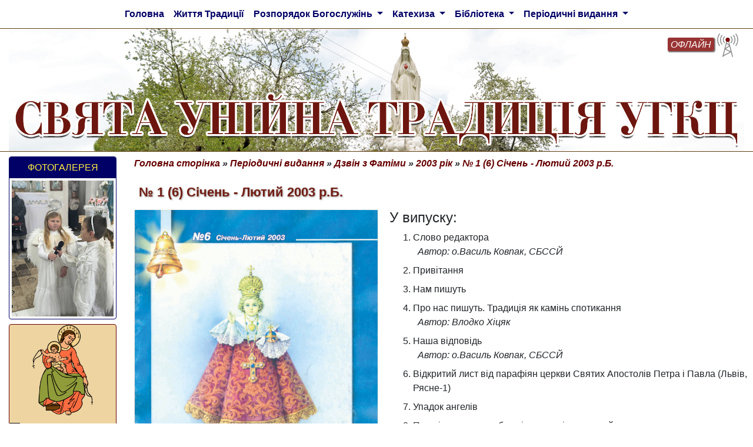

--- FILE ---
content_type: text/html; charset=utf-8
request_url: https://www.saintjosaphat.org/dzvin-z-fatimy/2003/1
body_size: 7019
content:
<!DOCTYPE html>
<html dir="ltr" lang="uk" class="no-js">
<head>

<meta charset="utf-8">
<!-- 
	This website is powered by TYPO3 - inspiring people to share!
	TYPO3 is a free open source Content Management Framework initially created by Kasper Skaarhoj and licensed under GNU/GPL.
	TYPO3 is copyright 1998-2026 of Kasper Skaarhoj. Extensions are copyright of their respective owners.
	Information and contribution at https://typo3.org/
-->


<link rel="shortcut icon" href="/typo3conf/ext/pssjk_site_package/Resources/Public/Icons/favicon-96.png" type="image/png">
<title>№ 1 (6) Січень - Лютий 2003 р.Б. | Унійна Традиція Української Греко-Католицької Церкви</title>
<meta name="generator" content="TYPO3 CMS" />
<meta property="og:type" content="website" />
<meta property="og:url" content="https://www.saintjosaphat.org" />
<meta property="og:site_name" content="Унійна Традиція УГКЦ" />
<meta property="og:image" content="https://www.typo39.saintjosaphat.org/typo3conf/ext/pssjk_site_package/Resources/Public/Images/topimage2.png" />
<meta name="twitter:card" content="summary" />
<meta name="theme-color" content="#edd4a1" />


<link rel="stylesheet" type="text/css" href="/typo3conf/ext/news/Resources/Public/Css/news-basic.css?1616769852" media="all">
<link rel="stylesheet" type="text/css" href="/typo3conf/ext/slick/Resources/Public/JavaScript/slick-1.9.0/slick/slick.min.css?1577799345" media="all">
<link rel="stylesheet" type="text/css" href="/typo3conf/ext/slick/Resources/Public/JavaScript/slick-1.9.0/slick/slick-theme.min.css?1577799345" media="all">
<link rel="stylesheet" type="text/css" href="/typo3conf/ext/slick/Resources/Public/CSS/default.min.css?1577799345" media="all">
<link rel="stylesheet" type="text/css" href="https://stackpath.bootstrapcdn.com/bootstrap/4.4.1/css/bootstrap.min.css" media="all">
<link rel="stylesheet" type="text/css" href="https://cdnjs.cloudflare.com/ajax/libs/font-awesome/4.7.0/css/font-awesome.min.css" media="all">
<link rel="stylesheet" type="text/css" href="/typo3conf/ext/pssjk_site_package/Resources/Public/Css/main_styles.css?1664309643" media="all">
<link rel="stylesheet" type="text/css" href="/typo3conf/ext/pssjk_site_package/Resources/Public/Css/rte.css?1551717651" media="all">
<link rel="stylesheet" type="text/css" href="/typo3temp/assets/css/8cf8cce9e0.css?1577799438" media="all">


<script src="https://code.jquery.com/jquery-3.4.1.min.js" type="text/javascript" integrity="sha256-CSXorXvZcTkaix6Yvo6HppcZGetbYMGWSFlBw8HfCJo=" crossorigin="anonymous"></script>
<script src="/typo3conf/ext/pssjk_site_package/Resources/Public/JavaScript/radio-widget.js?1708435183" type="text/javascript"></script>



<link rel="canonical" href="https://www.saintjosaphat.org/dzvin-z-fatimy/2003/1"/>
</head>
<body>
<div class="main-layout"><div class="main-navigation"><div class="container-fluid layout"><nav class="navbar navbar-light navbar-expand-lg p-1"><button class="navbar-toggler" type="button" data-toggle="collapse" data-target="#navbarSupportedContent" aria-controls="navbarSupportedContent" aria-expanded="false" aria-label="Toggle navigation"><span class="navbar-toggler-icon"><!-- <svg xmlns="http://www.w3.org/2000/svg" viewBox="0 0 30 30" width="30" height="30" focusable="false"><title>Menu</title><path stroke="currentColor" stroke-width="2" stroke-linecap="round" stroke-miterlimit="10" d="M4 7h22M4 15h22M4 23h22"></path></svg> --></span></button><div class="collapse navbar-collapse justify-content-center" id="navbarSupportedContent"><ul class="navbar-nav"><li class="nav-item "><a class="nav-link dark-blue font-weight-bold" 
                                  href="/"
                                  target=""
                                  title="Головна">
                                  Головна
                                        
                                    </a></li><li class="nav-item "><a class="nav-link dark-blue font-weight-bold" 
                                  href="/novyny/tradyciia"
                                  target=""
                                  title="Життя Традиції">
                                  Життя Традиції
                                        
                                    </a></li><li class="nav-item dropdown"><a class="nav-link dropdown-toggle dark-blue font-weight-bold" 
                                        href="/rozporyadok"
                                        target=""
                                        title="Розпорядок Богослужінь"
                                        id="navbarDropdown" role="button" data-toggle="dropdown" aria-haspopup="true" aria-expanded="false">
                                        Розпорядок Богослужінь
                                    </a><div class="dropdown-menu" aria-labelledby="navbarDropdown"><a class="dropdown-item dark-blue text-center text-wrap " 
                                              href="/rozporyadok/ryasne1"
                                              target=""
                                              title="Парафія Свв. Верх. Апп. Петра і Павла, Львів, Рясне-1">
                                              Парафія Свв. Верх. Апп. Петра і Павла, Львів, Рясне-1
                                            
                                            </a><a class="dropdown-item dark-blue text-center text-wrap " 
                                              href="/rozporyadok/yaniv"
                                              target=""
                                              title="Парафія Вознесіння Господнього, смт Івано-Франкове">
                                              Парафія Вознесіння Господнього, смт Івано-Франкове
                                            
                                            </a><a class="dropdown-item dark-blue text-center text-wrap " 
                                              href="/rozporyadok/shklo"
                                              target=""
                                              title="Парафія Преподобної Параскеви і Св. Мученика Назарія, смт Шкло">
                                              Парафія Преподобної Параскеви і Св. Мученика Назарія, смт Шкло
                                            
                                            </a><a class="dropdown-item dark-blue text-center text-wrap " 
                                              href="/rozporyadok/ryasne2"
                                              target=""
                                              title="Парафія Пресвятої Євхаристії, Львів, Рясне-2">
                                              Парафія Пресвятої Євхаристії, Львів, Рясне-2
                                            
                                            </a><a class="dropdown-item dark-blue text-center text-wrap " 
                                              href="/rozporyadok/seminariya"
                                              target=""
                                              title="Семінарія Непорочного Серця Матері Божої Фатімської, Львів">
                                              Семінарія Непорочного Серця Матері Божої Фатімської, Львів
                                            
                                            </a><a class="dropdown-item dark-blue text-center text-wrap " 
                                              href="/rozporyadok/rokytne"
                                              target=""
                                              title="Духовний центр Св. Унійної Традиції &quot;Українська Фатіма&quot;, c. Рокитне">
                                              Духовний центр Св. Унійної Традиції &quot;Українська Фатіма&quot;, c. Рокитне
                                            
                                            </a></div></li><li class="nav-item dropdown"><a class="nav-link dropdown-toggle dark-blue font-weight-bold" 
                                        href="/katekhyza"
                                        target=""
                                        title="Катехиза"
                                        id="navbarDropdown" role="button" data-toggle="dropdown" aria-haspopup="true" aria-expanded="false">
                                        Катехиза
                                    </a><div class="dropdown-menu" aria-labelledby="navbarDropdown"><a class="dropdown-item dark-blue text-center text-wrap " 
                                              href="/katekhyza/katekhyzm"
                                              target=""
                                              title="Катехизмові науки">
                                              Катехизмові науки
                                            
                                            </a><a class="dropdown-item dark-blue text-center text-wrap " 
                                              href="/katekhyza/peredshliybna"
                                              target=""
                                              title="Передшлюбна">
                                              Передшлюбна
                                            
                                            </a><a class="dropdown-item dark-blue text-center text-wrap " 
                                              href="/katekhyza/do-pershogo-prychastya"
                                              target=""
                                              title="До Першого Причастя">
                                              До Першого Причастя
                                            
                                            </a><a class="dropdown-item dark-blue text-center text-wrap " 
                                              href="/katekhyza/istorija-rimskikh-pap"
                                              target=""
                                              title="Історія Римських Пап">
                                              Історія Римських Пап
                                            
                                            </a></div></li><li class="nav-item dropdown"><a class="nav-link dropdown-toggle dark-blue font-weight-bold" 
                                        href="/vydannya"
                                        target=""
                                        title="Бібліотека"
                                        id="navbarDropdown" role="button" data-toggle="dropdown" aria-haspopup="true" aria-expanded="false">
                                        Бібліотека
                                    </a><div class="dropdown-menu" aria-labelledby="navbarDropdown"><a class="dropdown-item dark-blue text-center text-wrap " 
                                              href="/audioteka"
                                              target=""
                                              title="Аудіозаписи">
                                              Аудіозаписи
                                            
                                            </a><a class="dropdown-item dark-blue text-center text-wrap " 
                                              href="/vydannya/pisni"
                                              target=""
                                              title="Пісенники">
                                              Пісенники
                                            
                                            </a><a class="dropdown-item dark-blue text-center text-wrap " 
                                              href="/vydannya/nabozhenstva"
                                              target=""
                                              title="Набоженства">
                                              Набоженства
                                            
                                            </a><a class="dropdown-item dark-blue text-center text-wrap " 
                                              href="/vydannya/literatura"
                                              target=""
                                              title="Релігійно-художня література">
                                              Релігійно-художня література
                                            
                                            </a><a class="dropdown-item dark-blue text-center text-wrap " 
                                              href="/dukhovnist"
                                              target=""
                                              title="Читання для душі">
                                              Читання для душі
                                            
                                            </a></div></li><li class="nav-item dropdown"><a class="nav-link dropdown-toggle dark-blue font-weight-bold" 
                                        href="/periodichni-vidannja"
                                        target=""
                                        title="Періодичні видання"
                                        id="navbarDropdown" role="button" data-toggle="dropdown" aria-haspopup="true" aria-expanded="false">
                                        Періодичні видання
                                    </a><div class="dropdown-menu" aria-labelledby="navbarDropdown"><a class="dropdown-item dark-blue text-center text-wrap " 
                                              href="/dzvin-z-fatimy"
                                              target=""
                                              title="Дзвін з Фатіми">
                                              Дзвін з Фатіми
                                            
                                              <span class="sr-only">(current)</span></a><a class="dropdown-item dark-blue text-center text-wrap " 
                                              href="/hkt"
                                              target=""
                                              title="Греко-Католицька Традиція">
                                              Греко-Католицька Традиція
                                            
                                            </a></div></li></ul></div></nav></div></div><div class="main-header"><div class="container-fluid layout"><div class="site-name"><div class="radio-widget-container"><a href="/radio"><div class="radio-widget-online"><span>ОНЛАЙН</span><img class="img-fluid status-icon" src="/typo3conf/ext/pssjk_site_package/Resources/Public/Images/radio-online.svg" width="468" height="468" alt="" /></div><div class="radio-widget-offline"><span>ОФЛАЙН</span><img class="img-fluid status-icon" src="/typo3conf/ext/pssjk_site_package/Resources/Public/Images/radio-offline.svg" width="468" height="468" alt="" /></div><div class="radio-widget-checking"><img class="img-fluid status-icon" src="/typo3conf/ext/pssjk_site_package/Resources/Public/Images/radio-checking.svg" width="468" height="468" alt="" /></div></a></div><div class="site-name-sm d-md-none dark-cherry"><div>СВЯТА УНІЙНА ТРАДИЦІЯ УГКЦ</div></div><div class="site-name-md d-none d-md-block"><img class="img-fluid" src="/typo3conf/ext/pssjk_site_package/Resources/Public/Images/sitename.png" width="4721" height="392" alt="" /></div></div></div></div><div class="main-content"><div class="container-fluid layout"><div class="row"><div class="col-lg-2"><div id="c198" class="card dark-blue bottom-space-md" ><div class="card-header d-none d-lg-block"><!-- card header 33f --><h2 class = "yellow text-center"><a href="/gallery">Фотогалерея</a></h2></div><div class="card-body px-1 py-1"><div class="container-fluid"><div class="row align-items-center"><div class="col-sm-4 col-lg-12 px-lg-0 text-center"><a href="/gallery?tx_googlephotosgallery_listview%5Baction%5D=singleView&amp;tx_googlephotosgallery_listview%5Balbum%5D=314&amp;tx_googlephotosgallery_listview%5Bcontroller%5D=Albums&amp;cHash=2013f5c031d1b27459e4dc76efab4bcb"><img class="img-fluid" src="https://lh3.googleusercontent.com/pw/AP1GczPhsh49QQ-gOVrxEGH95Ket-KM9WuED2A6-T8ApyavWYPRBZctRPcphl1ae8itLa455hYMgnPi1q2oOSc_dfwE9uKuc8kbtd6hwiFdnzh-LKRo-7TH2=w256-h256" alt="Св. Миколай завітав на парафію Пресвятої Тройці у Яворові, 6 грудня 2025 р. Б. · Thursday, Jan 1 📸" title="Св. Миколай завітав на парафію Пресвятої Тройці у Яворові, 6 грудня 2025 р. Б. · Thursday, Jan 1 📸"/></a></div><div class="col-sm-8 d-lg-none"><a href="/gallery?tx_googlephotosgallery_listview%5Baction%5D=singleView&amp;tx_googlephotosgallery_listview%5Balbum%5D=314&amp;tx_googlephotosgallery_listview%5Bcontroller%5D=Albums&amp;cHash=2013f5c031d1b27459e4dc76efab4bcb"><span class="font-weight-bold dark-blue">Св. Миколай завітав на парафію Пресвятої Тройці у Яворові, 6 грудня 2025 р. Б. · Thursday, Jan 1 📸</span></a></div></div></div></div></div><div class="left-nav row mx-0 mb-2"><div class="col-sm-12 col-lg-12 px-lg-0"><ul class="nav justify-content-center"><li class="nav-item mx-1 mx-lg-0 rounded border-cherry left-nav-btn"><a class="nav-link" href="https://pompeya.org.ua/" target="" title="Помпейська дев'ятниця"><img class="img-fluid" title="Помпейська дев'ятниця" src="/fileadmin/user_upload/pompeya2.png" width="200" height="250" alt=""></a></li><li class="nav-item mx-1 mx-lg-0 rounded border-cherry left-nav-btn"><a class="nav-link" href="/pozhertva-na-seminariyu" target="" title="Пожертва на Семінарію"><img class="img-fluid p-2" title="Пожертва на Семінарію" src="/fileadmin/user_upload/pozhertva_sm_2.jpg" alt=""></a></li><li class="nav-item mx-1 mx-lg-0 rounded border-cherry left-nav-btn "><a class="nav-link" href="/radio" target="" title="Інтернет-радіо"><img class="img-fluid rounded" title="Інтернет-радіо" src="/fileadmin/user_upload/transljacija.png" width="354" height="118" alt="" /></a></li><li class="nav-item mx-1 mx-lg-0 rounded border-cherry left-nav-btn "><a class="nav-link" href="/molytva-za-myr" target="" title="Молитва за мир в Україні"><img class="img-fluid rounded" title="Молитва за мир в Україні" src="/fileadmin/user_upload/za_mir.png" width="354" height="118" alt="" /></a></li><li class="nav-item mx-1 mx-lg-0 rounded border-cherry left-nav-btn "><a class="nav-link" href="/spilnoty" target="" title="Спільноти парафій Св. Традиції"><img class="img-fluid rounded" title="Спільноти парафій Св. Традиції" src="/fileadmin/user_upload/parafii__.png" width="354" height="118" alt="" /></a></li><li class="nav-item mx-1 mx-lg-0 rounded border-cherry left-nav-btn "><a class="nav-link" href="/korysni-storinky" target="" title="Корисні сторінки"><img class="img-fluid rounded" title="Корисні сторінки" src="/fileadmin/user_upload/resursi.png" width="354" height="118" alt="" /></a></li><li class="nav-item mx-1 mx-lg-0 rounded border-cherry left-nav-btn "><a class="nav-link" href="/podilis-foto" target="" title="Поділись фото"><img class="img-fluid rounded" title="Поділись фото" src="/fileadmin/user_upload/foto.png" width="354" height="118" alt="" /></a></li><li class="nav-item mx-1 mx-lg-0 rounded border-cherry left-nav-btn "><a class="nav-link" href="https://instagram.com/saint.josaphat" target="" title="Інстаграм Традиції"><img class="img-fluid rounded" title="Інстаграм Традиції" src="/fileadmin/user_upload/Instagram.png" width="354" height="118" alt="" /></a></li><li class="nav-item mx-1 mx-lg-0 rounded border-cherry left-nav-btn "><a class="nav-link" href="https://t.me/saint_josaphat" target="" title="Телеграм Традиції"><img class="img-fluid rounded" title="Телеграм Традиції" src="/fileadmin/user_upload/Telegram.png" width="354" height="118" alt="" /></a></li><li class="nav-item mx-1 mx-lg-0 rounded border-cherry left-nav-btn "><a class="nav-link" href="https://www.youtube.com/user/Bibliotekaapaul1" target="" title="Ютуб Традиції"><img class="img-fluid rounded" title="Ютуб Традиції" src="/fileadmin/user_upload/YouTube.png" width="354" height="118" alt="" /></a></li></ul></div></div><!--  --></div><div class="col-lg-10"><div id="breadcrumbs" class="brown"><a href="/" title="Головна сторінка">Головна сторінка</a>&nbsp;&raquo;&nbsp;<a href="/periodichni-vidannja" title="Періодичні видання">Періодичні видання</a>&nbsp;&raquo;&nbsp;<a href="/dzvin-z-fatimy" title="Дзвін з Фатіми">Дзвін з Фатіми</a>&nbsp;&raquo;&nbsp;<a href="/dzvin-z-fatimy/2003" title="2003 рік">2003 рік</a>&nbsp;&raquo;&nbsp;<em><a href="/dzvin-z-fatimy/2003/1">№ 1 (6) Січень - Лютий 2003 р.Б.</a></em></div><h1 id="pageTitle" class="page-title shadowed">№ 1 (6) Січень - Лютий 2003 р.Б.</h1><div class="row"><div class="col-lg-5"><div class="px-5 px-lg-0"><div id="c276" class="frame frame-default frame-type-textmedia frame-layout-0"><div><img class="img-fluid w-100 img-bordered" title="№ 1 (6) Січень - Лютий 2003 р.Б." alt="№ 1 (6) Січень - Лютий 2003 р.Б." src="/fileadmin/user_upload/Sichen_Lyutyy.jpg" width="1181" height="1689" /><div class="image-title">№ 1 (6) Січень - Лютий 2003 р.Б.</div></div></div></div></div><div class="col-lg-7 px-3 px-lg-1"><div class="h4">У випуску:
</div><div class="news"><!--TYPO3SEARCH_end--><div class="news-list-view" id="news-container-"><ol><!--
	=====================
		Partials/List/Item.html
--><div class="dzvin-list-item bottom-space-md" itemscope="itemscope" itemtype="http://schema.org/Article"><!-- header --><li><span itemprop="headline">Слово редактора</span><div class="ml-2 font-italic">Автор: о.Василь Ковпак, СБССЙ</div></li></div><!--
	=====================
		Partials/List/Item.html
--><div class="dzvin-list-item bottom-space-md" itemscope="itemscope" itemtype="http://schema.org/Article"><!-- header --><li><span itemprop="headline">Привітання</span><div class="ml-2 font-italic"></div></li></div><!--
	=====================
		Partials/List/Item.html
--><div class="dzvin-list-item bottom-space-md" itemscope="itemscope" itemtype="http://schema.org/Article"><!-- header --><li><span itemprop="headline">Нам пишуть</span><div class="ml-2 font-italic"></div></li></div><!--
	=====================
		Partials/List/Item.html
--><div class="dzvin-list-item bottom-space-md" itemscope="itemscope" itemtype="http://schema.org/Article"><!-- header --><li><span itemprop="headline">Про нас пишуть. Традиція як камінь спотикання</span><div class="ml-2 font-italic">Автор: Влодко Хіцяк</div></li></div><!--
	=====================
		Partials/List/Item.html
--><div class="dzvin-list-item bottom-space-md" itemscope="itemscope" itemtype="http://schema.org/Article"><!-- header --><li><span itemprop="headline">Наша відповідь</span><div class="ml-2 font-italic">Автор: о.Василь Ковпак, СБССЙ</div></li></div><!--
	=====================
		Partials/List/Item.html
--><div class="dzvin-list-item bottom-space-md" itemscope="itemscope" itemtype="http://schema.org/Article"><!-- header --><li><span itemprop="headline">Відкритий лист від парафіян церкви Святих Апостолів Петра і Павла (Львів, Рясне-1)</span><div class="ml-2 font-italic"></div></li></div><!--
	=====================
		Partials/List/Item.html
--><div class="dzvin-list-item bottom-space-md" itemscope="itemscope" itemtype="http://schema.org/Article"><!-- header --><li><span itemprop="headline">Упадок ангелів</span><div class="ml-2 font-italic"></div></li></div><!--
	=====================
		Partials/List/Item.html
--><div class="dzvin-list-item bottom-space-md" itemscope="itemscope" itemtype="http://schema.org/Article"><!-- header --><li><span itemprop="headline">Про відношення добрих і злих духів до людей</span><div class="ml-2 font-italic"></div></li></div><!--
	=====================
		Partials/List/Item.html
--><div class="dzvin-list-item bottom-space-md" itemscope="itemscope" itemtype="http://schema.org/Article"><!-- header --><li><span itemprop="headline">Літанія до св. Ангелів</span><div class="ml-2 font-italic">Підготувала с. Магдалина Бубісь</div></li></div><!--
	=====================
		Partials/List/Item.html
--><div class="dzvin-list-item bottom-space-md" itemscope="itemscope" itemtype="http://schema.org/Article"><!-- header --><li><span itemprop="headline">Християнська символіка, зображення ангелів</span><div class="ml-2 font-italic"></div></li></div><!--
	=====================
		Partials/List/Item.html
--><div class="dzvin-list-item bottom-space-md" itemscope="itemscope" itemtype="http://schema.org/Article"><!-- header --><li><span itemprop="headline">Місіонерка серед  диких намагуасів</span><div class="ml-2 font-italic"></div></li></div><!--
	=====================
		Partials/List/Item.html
--><div class="dzvin-list-item bottom-space-md" itemscope="itemscope" itemtype="http://schema.org/Article"><!-- header --><li><span itemprop="headline">Королівська порада</span><div class="ml-2 font-italic"></div></li></div><!--
	=====================
		Partials/List/Item.html
--><div class="dzvin-list-item bottom-space-md" itemscope="itemscope" itemtype="http://schema.org/Article"><!-- header --><li><span itemprop="headline"> Сліпа материнська любов. Бувальщина</span><div class="ml-2 font-italic">Автор: Степан Жук</div></li></div><!--
	=====================
		Partials/List/Item.html
--><div class="dzvin-list-item bottom-space-md" itemscope="itemscope" itemtype="http://schema.org/Article"><!-- header --><li><span itemprop="headline">Десять заповідей для виховання</span><div class="ml-2 font-italic">Автор: Лізбет Бургер</div></li></div><!--
	=====================
		Partials/List/Item.html
--><div class="dzvin-list-item bottom-space-md" itemscope="itemscope" itemtype="http://schema.org/Article"><!-- header --><li><span itemprop="headline"> Енцикліка Папи Пія Х. Pascendi Dominici Gregis. Про основи модерністів</span><div class="ml-2 font-italic">Автор: Переклала з польської с. Вероніка Лутчич</div></li></div></ol></div><!--TYPO3SEARCH_begin--></div></div></div></div></div></div></div><div class="main-footer"><div class="container-fluid layout"><div class="row"><div class="col-md-3 "><img class="img-fluid" src="/typo3conf/ext/pssjk_site_package/Resources/Public/Images/herb.png" width="372" height="352" alt="" /></div><div class="col-md-9 text-center"><p>Cайт <strong>Священичого Братства Святого Священномученика Йосафата</strong>. </p><p>Адреса осередку: м. Львів, вул. Грінченка, 14а.</p><p>Веб-сайт: https://www.saintjosaphat.org. Електронна адреса: <i>info@saintjosaphat.org</i>.</p><p>У справах функціонування сайту пишіть на: <i>admin@saintjosaphat.org</i>. </p></div></div></div></div></div>
<script src="https://stackpath.bootstrapcdn.com/bootstrap/4.4.1/js/bootstrap.min.js" type="text/javascript"></script>
<script src="/typo3conf/ext/slick/Resources/Public/JavaScript/slick-1.9.0/slick/slick.min.js?1577799345" type="text/javascript"></script>
<script src="/typo3conf/ext/slick/Resources/Public/JavaScript/randomize.js?1577799345" type="text/javascript"></script>
<script type="text/javascript">
/*<![CDATA[*/
/*TS_inlineFooter*/
					var typeOfSlickUids = typeof slickUids;
					if( typeOfSlickUids != 'undefined' ) {
						if(Array.isArray(slickUids)){
							$(document).ready(function () {
								for (var i = 0; i < slickUids.length; i++) {
									var boolSlickRandomizeX = eval("boolSlickRandomize" + slickUids[i]);
									//alert(boolSlickRandomizeX);
									if( boolSlickRandomizeX == true ) {
										$('#slickid-' + slickUids[i]).randomize();
									} 
								}
							});
						}
					}
					$(document).ready(function () {
						if( (typeof obj === "object") && (obj !== null) ) {
							var sortedKeys = Object.keys(obj).sort();
							//alert( sortedKeys[0] );
							if(Array.isArray(sortedKeys)){
								for (var i = 0; i < sortedKeys.length; i++) {
									obj[sortedKeys[i]]();
								}
							}
						}
					});
					

/*t3googleanalytics-configuration*/

              var googleAnalyticsTrackingId = 'UA-4239642-2',
                googleAnalyticsDisabledCookie = 'google-analytics-disable-' + googleAnalyticsTrackingId;

              // Function to disable Google Analytics
              var googleAnalyticsDisable = function() {
                document.cookie = googleAnalyticsDisabledCookie + '=true; expires=Thu, 31 Dec 2099 23:59:59 UTC; path=/';
                window[googleAnalyticsDisable] = true;
              };

              // Function to enable Google Analytics
              var googleAnalyticsEnable = function() {
                document.cookie = googleAnalyticsDisabledCookie + '=true; expires=Thu, 01 Jan 1970 00:00:01 UTC; path=/';
                window[googleAnalyticsDisable] = false;
              };

              // Load and start Google Analytics if not disabled
              if (document.cookie.indexOf(googleAnalyticsDisabledCookie + '=true') === -1) {
                var googleAnalyticsScript = document.createElement('script');
                googleAnalyticsScript.onload = function () {
                  window.dataLayer = window.dataLayer || [];
                  function gtag(){dataLayer.push(arguments);}
                  gtag('js', new Date());
                  gtag('config', googleAnalyticsTrackingId, {
                    'transport_type': 'beacon',
                    'anonymize_ip': true
                  });
                };
                googleAnalyticsScript.src = 'https://www.googletagmanager.com/gtag/js?id=' + googleAnalyticsTrackingId;
                document.head.appendChild(googleAnalyticsScript);
              }
            

/*]]>*/
</script>

</body>
</html>

--- FILE ---
content_type: application/javascript
request_url: https://www.saintjosaphat.org/typo3conf/ext/pssjk_site_package/Resources/Public/JavaScript/radio-widget.js?1708435183
body_size: 2152
content:
// radio javascript
// Features:
// 1. performs check for traslation active every minute using settimeout
// 2. on page load sets correct image depending on translation status
// jQuery.noConflict();
(function($) {
    $(function() {
        $(document).ready(function() {
            var checkServer = function() {
                $.ajax({
                    type: "GET",
                    url: "https://radio.saintjosaphat.org:8443/status-json.xsl",
                    statusCode: {
                        200: function(data) {
                            var stream_started = false;
                            if (data.icestats && data.icestats.source) {
                                var source = data.icestats.source;
                                if (Array.isArray(source)) {
                                    for (var i = 0; i < source.length; i++) {
                                        if (source[i].listenurl.slice(-'/pssjkradio_16'.length) === '/pssjkradio_16') {
                                            stream_started = true;
                                            break;
                                        }
                                    }
                                } else {
                                    stream_started = source.listenurl.slice(-'/pssjkradio_16'.length) === '/pssjkradio_16';

                                }
                            } else {
				stream_started = false;
			    }
                            if (stream_started === true) {
                                $(".radio-widget-online").show();
                                $(".radio-widget-offline").hide();
                                $(".radio-widget-checking").hide();
                            } else {

                                $(".radio-widget-online").hide();
                                $(".radio-widget-offline").show();
                                $(".radio-widget-checking").hide();
                            }
                        }

                    },
                    error: function(xhr, e, msg) {
                        console.log("eerror: " + e);
                    }
                });
            };
            checkServer();
            setInterval(checkServer, 60000);
        });
    });
})(jQuery);


--- FILE ---
content_type: image/svg+xml
request_url: https://www.saintjosaphat.org/typo3conf/ext/pssjk_site_package/Resources/Public/Images/radio-checking.svg
body_size: 3492
content:
<?xml version="1.0" encoding="windows-1252"?>
<!-- Generator: Adobe Illustrator 19.0.0, SVG Export Plug-In . SVG Version: 6.00 Build 0)  -->
<svg version="1.1" id="Capa_1" xmlns="http://www.w3.org/2000/svg" xmlns:xlink="http://www.w3.org/1999/xlink" x="0px" y="0px" viewBox="0 0 468.016 468.016" style="enable-background:new 0 0 468.016 468.016;" xml:space="preserve">
<g>
	<g>
		<g>
			<path style="fill:lightgray" d="M403.328,3.384l0-0.04c-2.601-3.572-7.604-4.359-11.176-1.758c-3.528,2.569-4.346,7.49-1.84,11.063     c47.595,66.618,47.595,156.118,0,222.736c-2.582,3.586-1.768,8.585,1.818,11.167c0.015,0.011,0.031,0.022,0.047,0.033     c3.593,2.564,8.583,1.733,11.152-1.856C454.901,172.546,454.901,75.567,403.328,3.384z"/>
			<path style="fill:lightgray" d="M75.841,1.489c0,0-0.001,0-0.001-0.001c-3.593-2.564-8.583-1.733-11.152,1.856c-51.573,72.183-51.573,169.161,0,241.344     c2.601,3.572,7.604,4.359,11.176,1.758c3.528-2.569,4.346-7.49,1.84-11.062c-47.595-66.618-47.595-156.118,0-222.736     C80.271,9.052,79.437,4.056,75.841,1.489z"/>
			<path style="fill:lightgray" d="M126.72,40.704c2.706-3.492,2.069-8.518-1.424-11.224c0,0,0,0,0,0c-3.48-2.697-8.486-2.075-11.2,1.392     c-42.741,54.741-42.741,131.547,0,186.288c2.715,3.486,7.742,4.111,11.228,1.396s4.111-7.742,1.396-11.228     C88.48,158.369,88.48,89.664,126.72,40.704z"/>
			<path style="fill:lightgray" d="M342.722,29.479c0,0-0.001,0.001-0.001,0.001c-3.467,2.714-4.089,7.72-1.392,11.2     c38.241,48.959,38.241,117.665,0,166.624c-2.715,3.486-2.09,8.513,1.396,11.228s8.513,2.09,11.228-1.396     c42.741-54.741,42.741-131.547,0-186.288C351.229,27.369,346.201,26.756,342.722,29.479z"/>
			<path style="fill:lightgray" d="M292.248,69.288c29.013,30.718,29.013,78.738,0,109.456c-3.029,3.217-2.876,8.28,0.34,11.309     c0.001,0.001,0.002,0.002,0.004,0.003c3.219,3.027,8.282,2.871,11.308-0.348c0.001-0.001,0.002-0.003,0.004-0.004     c34.804-36.877,34.804-94.499,0-131.376c-3.001-3.243-8.063-3.438-11.305-0.437c-3.243,3.001-3.438,8.063-0.437,11.305     C292.19,69.227,292.219,69.258,292.248,69.288z"/>
			<path style="fill:lightgray" d="M169.936,192.224c4.418,0.002,8.002-3.578,8.004-7.996c0.001-2.038-0.776-3.999-2.172-5.484     c-29.013-30.718-29.013-78.738,0-109.456c3.052-3.195,2.936-8.259-0.259-11.311c-3.195-3.052-8.259-2.936-11.311,0.259     c-0.029,0.03-0.058,0.061-0.086,0.092c-34.804,36.877-34.804,94.499,0,131.376C165.623,191.311,167.73,192.223,169.936,192.224z"/>
			<path style="fill:lightgray" d="M337.768,458.024l-77.896-303.752c16.852-14.284,18.933-39.525,4.649-56.377c-14.284-16.852-39.525-18.933-56.377-4.649     c-16.852,14.284-18.933,39.525-4.649,56.377c1.419,1.675,2.974,3.23,4.649,4.649l-77.888,303.752     c-1.101,4.279,1.476,8.64,5.755,9.741c0.004,0.001,0.009,0.002,0.013,0.003c0.649,0.164,1.315,0.247,1.984,0.248     c3.65-0.002,6.835-2.473,7.744-6.008l2.672-10.4c0.448-0.127,0.884-0.293,1.304-0.496L299.272,372.4l22.976,89.6     c0.907,3.544,4.102,6.021,7.76,6.016c0.672,0,1.341-0.083,1.992-0.248c4.281-1.093,6.865-5.45,5.771-9.731     C337.77,458.033,337.769,458.029,337.768,458.024z M260.64,221.696l-43.504-38.072l5.504-21.456     c3.678,1.171,7.508,1.793,11.368,1.848c3.859-0.055,7.69-0.677,11.368-1.848L260.64,221.696z M234.008,100.016     c13.255,0,24,10.745,24,24s-10.745,24-24,24s-24-10.745-24-24S220.753,100.016,234.008,100.016z M212.688,200.984l48.184,42.176     l-71.2,47.44L212.688,200.984z M153.728,430.912l28.72-112l97.6,45.536L153.728,430.912z M194.28,306.784l75.304-50.208     l24.856,96.944L194.28,306.784z"/>

		</g>
	</g>
</g>
			  <circle cx="234.008" cy="125" r="40" stroke="gray" stroke-width="3" fill="lightgray" />

</svg>